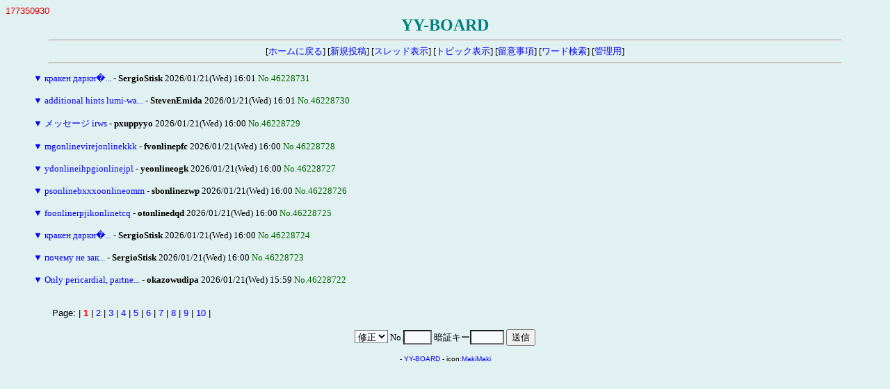

--- FILE ---
content_type: text/html
request_url: http://www.042.ne.jp/cgi-bin/yybbs/yybbs.cgi/33511969/read.cgi?mode=all&list=tree&no=44450376
body_size: 5577
content:
<!DOCTYPE HTML PUBLIC "-//W3C//DTD HTML 4.01 Transitional//EN">
<html lang="ja">
<head>
<meta http-equiv="content-type" content="text/html; charset=shift_jis">
<meta http-equiv="content-style-type" content="text/css">
<style type="text/css">
<!--
body,td,th { font-size:13px; font-family:""MS UI Gothic", Osaka, "ＭＳ Ｐゴシック""; }
a { text-decoration:none; }
a:hover { text-decoration:underline; color:#FF0000; }
.n { font-family:Verdana,Helvetica,Arial; }
.b {
	background-color:#F7FAFD;
	color:#000000;
	font-family:Verdana,Helvetica,Arial;
}
.f {
	background-color:#F7FAFD;
	color:#000000;
}
-->
</style>
<meta http-equiv="content-script-type" content="text/javascript">
<script type="text/javascript">
<!--
function ImageUp() {
window.open("./yybbs.cgi?mode=image","window1","width=550,height=450,scrollbars=1");
}
//-->
</script>
<title>YY-BOARD</title></head>
<body bgcolor="#E1F0F0" text="#000000" link="#0000FF" vlink="#800080" alink="#FF0000">
<font color="#DD0000" face="Verdana,Helvetica,Arial">177350930</font><br>
<div align="center">
<b style="color:#008080; font-size:24px;">YY-BOARD</b>
<hr width="90%">
[<a href="http://www.pluto.dti.ne.jp/~aoki-/kaikei/" target="_top">ホームに戻る</a>]
[<a href="./yybbs.cgi?mode=form&list=tree">新規投稿</a>]
[<a href="./yybbs.cgi?list=thread">スレッド表示</a>]
[<a href="./yybbs.cgi?list=topic">トピック表示</a>]
[<a href="./yybbs.cgi?mode=howto&list=tree">留意事項</a>]
[<a href="./yybbs.cgi?mode=find&list=tree">ワード検索</a>]
[<a href="./admin.cgi">管理用</a>]
<hr width="90%"></div>
<blockquote>
<form action="./yybbs.cgi" method="post">
<input type="hidden" name="page" value="">
<a href="./read.cgi?mode=all&list=tree&no=46228731" title="ツリーを一括表示">▼</a> <a href="./read.cgi?list=tree&no=46228731">кракен даркн�...</a> - <b>SergioStisk</b> 2026/01/21(Wed) 16:01 <span style="color:#006600">No.46228731</span><br>
<br>
<a href="./read.cgi?mode=all&list=tree&no=46228730" title="ツリーを一括表示">▼</a> <a href="./read.cgi?list=tree&no=46228730">additional hints lumi-wa...</a> - <b>StevenEmida</b> 2026/01/21(Wed) 16:01 <span style="color:#006600">No.46228730</span><br>
<br>
<a href="./read.cgi?mode=all&list=tree&no=46228729" title="ツリーを一括表示">▼</a> <a href="./read.cgi?list=tree&no=46228729">メッセージ irws</a> - <b>pxuppyyo</b> 2026/01/21(Wed) 16:00 <span style="color:#006600">No.46228729</span><br>
<br>
<a href="./read.cgi?mode=all&list=tree&no=46228728" title="ツリーを一括表示">▼</a> <a href="./read.cgi?list=tree&no=46228728">mgonlinevirejonlinekkk</a> - <b>fvonlinepfc</b> 2026/01/21(Wed) 16:00 <span style="color:#006600">No.46228728</span><br>
<br>
<a href="./read.cgi?mode=all&list=tree&no=46228727" title="ツリーを一括表示">▼</a> <a href="./read.cgi?list=tree&no=46228727">ydonlineihpgionlinejpl</a> - <b>yeonlineogk</b> 2026/01/21(Wed) 16:00 <span style="color:#006600">No.46228727</span><br>
<br>
<a href="./read.cgi?mode=all&list=tree&no=46228726" title="ツリーを一括表示">▼</a> <a href="./read.cgi?list=tree&no=46228726">psonlinebxxxoonlineomm</a> - <b>sbonlinezwp</b> 2026/01/21(Wed) 16:00 <span style="color:#006600">No.46228726</span><br>
<br>
<a href="./read.cgi?mode=all&list=tree&no=46228725" title="ツリーを一括表示">▼</a> <a href="./read.cgi?list=tree&no=46228725">foonlinerpjikonlinetcq</a> - <b>otonlinedqd</b> 2026/01/21(Wed) 16:00 <span style="color:#006600">No.46228725</span><br>
<br>
<a href="./read.cgi?mode=all&list=tree&no=46228724" title="ツリーを一括表示">▼</a> <a href="./read.cgi?list=tree&no=46228724">кракен даркн�...</a> - <b>SergioStisk</b> 2026/01/21(Wed) 16:00 <span style="color:#006600">No.46228724</span><br>
<br>
<a href="./read.cgi?mode=all&list=tree&no=46228723" title="ツリーを一括表示">▼</a> <a href="./read.cgi?list=tree&no=46228723">почему не зак...</a> - <b>SergioStisk</b> 2026/01/21(Wed) 16:00 <span style="color:#006600">No.46228723</span><br>
<br>
<a href="./read.cgi?mode=all&list=tree&no=46228722" title="ツリーを一括表示">▼</a> <a href="./read.cgi?list=tree&no=46228722">Only pericardial, partne...</a> - <b>okazowudipa</b> 2026/01/21(Wed) 15:59 <span style="color:#006600">No.46228722</span><br>
<br>
</form>
</blockquote>
<p><table width="90%" align="center">
<tr><td class="n">Page:
| <b style="color:red" class="n">1</b>
| <a href="./yybbs.cgi?page=10&bl=0&list=tree" class=n>2</a>
| <a href="./yybbs.cgi?page=20&bl=0&list=tree" class=n>3</a>
| <a href="./yybbs.cgi?page=30&bl=0&list=tree" class=n>4</a>
| <a href="./yybbs.cgi?page=40&bl=0&list=tree" class=n>5</a>
| <a href="./yybbs.cgi?page=50&bl=0&list=tree" class=n>6</a>
| <a href="./yybbs.cgi?page=60&bl=0&list=tree" class=n>7</a>
| <a href="./yybbs.cgi?page=70&bl=0&list=tree" class=n>8</a>
| <a href="./yybbs.cgi?page=80&bl=0&list=tree" class=n>9</a>
| <a href="./yybbs.cgi?page=90&bl=0&list=tree" class=n>10</a>
|
</td></tr></table>
<div align="center">
<form action="./regist.cgi" method="post">
<input type="hidden" name="list" value="tree">
<select name="mode" class="f">
<option value="edit">修正
<option value="dele">削除</select>
No.<input type="text" name="no" size="3" class="f" style="ime-mode:inactive">
暗証キー<input type="password" name="pwd" size="4" maxlength="8" class="f">
<input type="submit" value="送信"></form>
<!-- 下部 -->
<p>
<!-- YY-BOARD v6.3 -->
<span style="font-size:10px; font-family:Verdana,Helvetica,Arial;">
- <a href="http://www.kent-web.com/" target="_top">YY-BOARD</a> - 
icon:<a href="http://homepage3.nifty.com/makiz/" target="_top">MakiMaki</a>
</span>
</div>
</body>
</html>
